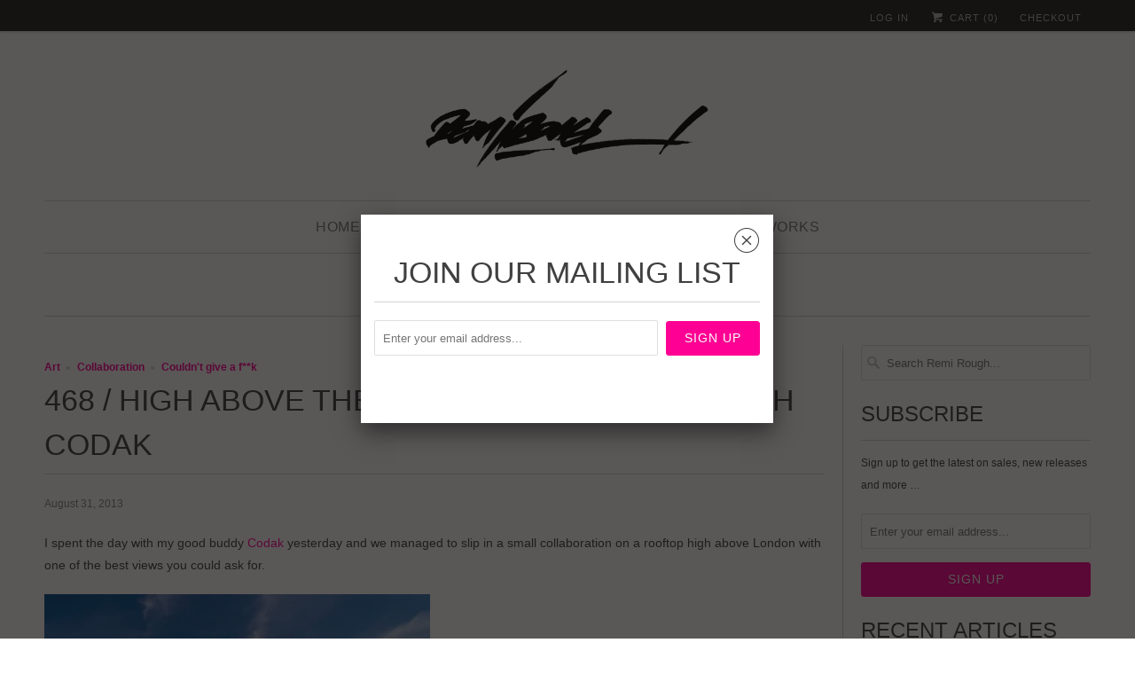

--- FILE ---
content_type: text/html; charset=utf-8
request_url: https://shop.remirough.com/blogs/remi-rough/9251345-468-high-above-the-streets-of-london-with-codak
body_size: 12665
content:
<!DOCTYPE html>
<!--[if lt IE 7 ]><html class="ie ie6" lang="en"> <![endif]-->
<!--[if IE 7 ]><html class="ie ie7" lang="en"> <![endif]-->
<!--[if IE 8 ]><html class="ie ie8" lang="en"> <![endif]-->
<!--[if IE 9 ]><html class="ie ie9" lang="en"> <![endif]-->
<!--[if (gte IE 10)|!(IE)]><!--><html lang="en"> <!--<![endif]-->
  <head>
    <meta charset="utf-8">
    <meta http-equiv="cleartype" content="on">
    <meta name="robots" content="index,follow">
      
           
    <title>468 / High above the streets of London with Codak - Remi Rough</title>
            
    
      <meta name="description" content="I spent the day with my good buddy Codak yesterday and we managed to slip in a small collaboration on a rooftop high above London with one of the best views you could ask for." />
    

    <!-- Custom Fonts -->
    
    
    

<meta name="author" content="Remi Rough">
<meta property="og:url" content="https://shop.remirough.com/blogs/remi-rough/9251345-468-high-above-the-streets-of-london-with-codak">
<meta property="og:site_name" content="Remi Rough">


  <meta property="og:type" content="article">
  <meta property="og:title" content="468 / High above the streets of London with Codak">
  
  
    
    
    
      <meta property="og:image" content="http://i629.photobucket.com/albums/uu20/RemiRough/Blog%20images/Codak_remi_exmouth_05_435_zps4906ae82.jpg">
      <meta property="og:image:secure_url" content="https://i629.photobucket.com/albums/uu20/RemiRough/Blog%20images/Codak_remi_exmouth_05_435_zps4906ae82.jpg">
    
  


  <meta property="og:description" content="I spent the day with my good buddy Codak yesterday and we managed to slip in a small collaboration on a rooftop high above London with one of the best views you could ask for.">




<meta name="twitter:card" content="summary">

  <meta name="twitter:title" content="468 / High above the streets of London with Codak">
  <meta name="twitter:description" content="I spent the day with my good buddy Codak yesterday and we managed to slip in a small collaboration on a rooftop high above London with one of the best views you could ask for.







">
  
    
    
    
      <meta property="twitter:image" content="http://i629.photobucket.com/albums/uu20/RemiRough/Blog%20images/Codak_remi_exmouth_05_435_zps4906ae82.jpg">
    
  


    
    

    <!-- Mobile Specific Metas -->
    <meta name="HandheldFriendly" content="True">
    <meta name="MobileOptimized" content="320">
    <meta name="viewport" content="width=device-width,initial-scale=1">

    <!-- Stylesheets for Responsive 5.1 -->
    <link href="//shop.remirough.com/cdn/shop/t/5/assets/styles.scss.css?v=33081092676836957431748015252" rel="stylesheet" type="text/css" media="all" />

    <!-- Icons -->
    <link rel="shortcut icon" type="image/x-icon" href="//shop.remirough.com/cdn/shop/t/5/assets/favicon.png?v=140645304906962899901458085623">
    <link rel="canonical" href="https://shop.remirough.com/blogs/remi-rough/9251345-468-high-above-the-streets-of-london-with-codak" />

    
        
    <script src="//shop.remirough.com/cdn/shop/t/5/assets/app.js?v=40930990024993290211462352865" type="text/javascript"></script>
    
    <script>window.performance && window.performance.mark && window.performance.mark('shopify.content_for_header.start');</script><meta name="facebook-domain-verification" content="wsgxqern34sbryrujgm95eiyx5bclv">
<meta id="shopify-digital-wallet" name="shopify-digital-wallet" content="/2717557/digital_wallets/dialog">
<meta name="shopify-checkout-api-token" content="c1e5a71e8adea9a98e82c37e1ffb6424">
<link rel="alternate" type="application/atom+xml" title="Feed" href="/blogs/remi-rough.atom" />
<script async="async" src="/checkouts/internal/preloads.js?locale=en-GB"></script>
<link rel="preconnect" href="https://shop.app" crossorigin="anonymous">
<script async="async" src="https://shop.app/checkouts/internal/preloads.js?locale=en-GB&shop_id=2717557" crossorigin="anonymous"></script>
<script id="apple-pay-shop-capabilities" type="application/json">{"shopId":2717557,"countryCode":"GB","currencyCode":"GBP","merchantCapabilities":["supports3DS"],"merchantId":"gid:\/\/shopify\/Shop\/2717557","merchantName":"Remi Rough","requiredBillingContactFields":["postalAddress","email"],"requiredShippingContactFields":["postalAddress","email"],"shippingType":"shipping","supportedNetworks":["visa","maestro","masterCard","amex","discover","elo"],"total":{"type":"pending","label":"Remi Rough","amount":"1.00"},"shopifyPaymentsEnabled":true,"supportsSubscriptions":true}</script>
<script id="shopify-features" type="application/json">{"accessToken":"c1e5a71e8adea9a98e82c37e1ffb6424","betas":["rich-media-storefront-analytics"],"domain":"shop.remirough.com","predictiveSearch":true,"shopId":2717557,"locale":"en"}</script>
<script>var Shopify = Shopify || {};
Shopify.shop = "remi-rough.myshopify.com";
Shopify.locale = "en";
Shopify.currency = {"active":"GBP","rate":"1.0"};
Shopify.country = "GB";
Shopify.theme = {"name":"responsive-1","id":93098180,"schema_name":null,"schema_version":null,"theme_store_id":null,"role":"main"};
Shopify.theme.handle = "null";
Shopify.theme.style = {"id":null,"handle":null};
Shopify.cdnHost = "shop.remirough.com/cdn";
Shopify.routes = Shopify.routes || {};
Shopify.routes.root = "/";</script>
<script type="module">!function(o){(o.Shopify=o.Shopify||{}).modules=!0}(window);</script>
<script>!function(o){function n(){var o=[];function n(){o.push(Array.prototype.slice.apply(arguments))}return n.q=o,n}var t=o.Shopify=o.Shopify||{};t.loadFeatures=n(),t.autoloadFeatures=n()}(window);</script>
<script>
  window.ShopifyPay = window.ShopifyPay || {};
  window.ShopifyPay.apiHost = "shop.app\/pay";
  window.ShopifyPay.redirectState = null;
</script>
<script id="shop-js-analytics" type="application/json">{"pageType":"article"}</script>
<script defer="defer" async type="module" src="//shop.remirough.com/cdn/shopifycloud/shop-js/modules/v2/client.init-shop-cart-sync_BdyHc3Nr.en.esm.js"></script>
<script defer="defer" async type="module" src="//shop.remirough.com/cdn/shopifycloud/shop-js/modules/v2/chunk.common_Daul8nwZ.esm.js"></script>
<script type="module">
  await import("//shop.remirough.com/cdn/shopifycloud/shop-js/modules/v2/client.init-shop-cart-sync_BdyHc3Nr.en.esm.js");
await import("//shop.remirough.com/cdn/shopifycloud/shop-js/modules/v2/chunk.common_Daul8nwZ.esm.js");

  window.Shopify.SignInWithShop?.initShopCartSync?.({"fedCMEnabled":true,"windoidEnabled":true});

</script>
<script>
  window.Shopify = window.Shopify || {};
  if (!window.Shopify.featureAssets) window.Shopify.featureAssets = {};
  window.Shopify.featureAssets['shop-js'] = {"shop-cart-sync":["modules/v2/client.shop-cart-sync_QYOiDySF.en.esm.js","modules/v2/chunk.common_Daul8nwZ.esm.js"],"init-fed-cm":["modules/v2/client.init-fed-cm_DchLp9rc.en.esm.js","modules/v2/chunk.common_Daul8nwZ.esm.js"],"shop-button":["modules/v2/client.shop-button_OV7bAJc5.en.esm.js","modules/v2/chunk.common_Daul8nwZ.esm.js"],"init-windoid":["modules/v2/client.init-windoid_DwxFKQ8e.en.esm.js","modules/v2/chunk.common_Daul8nwZ.esm.js"],"shop-cash-offers":["modules/v2/client.shop-cash-offers_DWtL6Bq3.en.esm.js","modules/v2/chunk.common_Daul8nwZ.esm.js","modules/v2/chunk.modal_CQq8HTM6.esm.js"],"shop-toast-manager":["modules/v2/client.shop-toast-manager_CX9r1SjA.en.esm.js","modules/v2/chunk.common_Daul8nwZ.esm.js"],"init-shop-email-lookup-coordinator":["modules/v2/client.init-shop-email-lookup-coordinator_UhKnw74l.en.esm.js","modules/v2/chunk.common_Daul8nwZ.esm.js"],"pay-button":["modules/v2/client.pay-button_DzxNnLDY.en.esm.js","modules/v2/chunk.common_Daul8nwZ.esm.js"],"avatar":["modules/v2/client.avatar_BTnouDA3.en.esm.js"],"init-shop-cart-sync":["modules/v2/client.init-shop-cart-sync_BdyHc3Nr.en.esm.js","modules/v2/chunk.common_Daul8nwZ.esm.js"],"shop-login-button":["modules/v2/client.shop-login-button_D8B466_1.en.esm.js","modules/v2/chunk.common_Daul8nwZ.esm.js","modules/v2/chunk.modal_CQq8HTM6.esm.js"],"init-customer-accounts-sign-up":["modules/v2/client.init-customer-accounts-sign-up_C8fpPm4i.en.esm.js","modules/v2/client.shop-login-button_D8B466_1.en.esm.js","modules/v2/chunk.common_Daul8nwZ.esm.js","modules/v2/chunk.modal_CQq8HTM6.esm.js"],"init-shop-for-new-customer-accounts":["modules/v2/client.init-shop-for-new-customer-accounts_CVTO0Ztu.en.esm.js","modules/v2/client.shop-login-button_D8B466_1.en.esm.js","modules/v2/chunk.common_Daul8nwZ.esm.js","modules/v2/chunk.modal_CQq8HTM6.esm.js"],"init-customer-accounts":["modules/v2/client.init-customer-accounts_dRgKMfrE.en.esm.js","modules/v2/client.shop-login-button_D8B466_1.en.esm.js","modules/v2/chunk.common_Daul8nwZ.esm.js","modules/v2/chunk.modal_CQq8HTM6.esm.js"],"shop-follow-button":["modules/v2/client.shop-follow-button_CkZpjEct.en.esm.js","modules/v2/chunk.common_Daul8nwZ.esm.js","modules/v2/chunk.modal_CQq8HTM6.esm.js"],"lead-capture":["modules/v2/client.lead-capture_BntHBhfp.en.esm.js","modules/v2/chunk.common_Daul8nwZ.esm.js","modules/v2/chunk.modal_CQq8HTM6.esm.js"],"checkout-modal":["modules/v2/client.checkout-modal_CfxcYbTm.en.esm.js","modules/v2/chunk.common_Daul8nwZ.esm.js","modules/v2/chunk.modal_CQq8HTM6.esm.js"],"shop-login":["modules/v2/client.shop-login_Da4GZ2H6.en.esm.js","modules/v2/chunk.common_Daul8nwZ.esm.js","modules/v2/chunk.modal_CQq8HTM6.esm.js"],"payment-terms":["modules/v2/client.payment-terms_MV4M3zvL.en.esm.js","modules/v2/chunk.common_Daul8nwZ.esm.js","modules/v2/chunk.modal_CQq8HTM6.esm.js"]};
</script>
<script>(function() {
  var isLoaded = false;
  function asyncLoad() {
    if (isLoaded) return;
    isLoaded = true;
    var urls = ["https:\/\/chimpstatic.com\/mcjs-connected\/js\/users\/5eb5106cb4df3fd0dcfc77aa6\/a214657e0a417ecc017c92167.js?shop=remi-rough.myshopify.com"];
    for (var i = 0; i < urls.length; i++) {
      var s = document.createElement('script');
      s.type = 'text/javascript';
      s.async = true;
      s.src = urls[i];
      var x = document.getElementsByTagName('script')[0];
      x.parentNode.insertBefore(s, x);
    }
  };
  if(window.attachEvent) {
    window.attachEvent('onload', asyncLoad);
  } else {
    window.addEventListener('load', asyncLoad, false);
  }
})();</script>
<script id="__st">var __st={"a":2717557,"offset":0,"reqid":"a2ee9f2b-4f21-44d5-9713-d4305101b535-1768964076","pageurl":"shop.remirough.com\/blogs\/remi-rough\/9251345-468-high-above-the-streets-of-london-with-codak","s":"articles-9251345","u":"9a5d34760440","p":"article","rtyp":"article","rid":9251345};</script>
<script>window.ShopifyPaypalV4VisibilityTracking = true;</script>
<script id="captcha-bootstrap">!function(){'use strict';const t='contact',e='account',n='new_comment',o=[[t,t],['blogs',n],['comments',n],[t,'customer']],c=[[e,'customer_login'],[e,'guest_login'],[e,'recover_customer_password'],[e,'create_customer']],r=t=>t.map((([t,e])=>`form[action*='/${t}']:not([data-nocaptcha='true']) input[name='form_type'][value='${e}']`)).join(','),a=t=>()=>t?[...document.querySelectorAll(t)].map((t=>t.form)):[];function s(){const t=[...o],e=r(t);return a(e)}const i='password',u='form_key',d=['recaptcha-v3-token','g-recaptcha-response','h-captcha-response',i],f=()=>{try{return window.sessionStorage}catch{return}},m='__shopify_v',_=t=>t.elements[u];function p(t,e,n=!1){try{const o=window.sessionStorage,c=JSON.parse(o.getItem(e)),{data:r}=function(t){const{data:e,action:n}=t;return t[m]||n?{data:e,action:n}:{data:t,action:n}}(c);for(const[e,n]of Object.entries(r))t.elements[e]&&(t.elements[e].value=n);n&&o.removeItem(e)}catch(o){console.error('form repopulation failed',{error:o})}}const l='form_type',E='cptcha';function T(t){t.dataset[E]=!0}const w=window,h=w.document,L='Shopify',v='ce_forms',y='captcha';let A=!1;((t,e)=>{const n=(g='f06e6c50-85a8-45c8-87d0-21a2b65856fe',I='https://cdn.shopify.com/shopifycloud/storefront-forms-hcaptcha/ce_storefront_forms_captcha_hcaptcha.v1.5.2.iife.js',D={infoText:'Protected by hCaptcha',privacyText:'Privacy',termsText:'Terms'},(t,e,n)=>{const o=w[L][v],c=o.bindForm;if(c)return c(t,g,e,D).then(n);var r;o.q.push([[t,g,e,D],n]),r=I,A||(h.body.append(Object.assign(h.createElement('script'),{id:'captcha-provider',async:!0,src:r})),A=!0)});var g,I,D;w[L]=w[L]||{},w[L][v]=w[L][v]||{},w[L][v].q=[],w[L][y]=w[L][y]||{},w[L][y].protect=function(t,e){n(t,void 0,e),T(t)},Object.freeze(w[L][y]),function(t,e,n,w,h,L){const[v,y,A,g]=function(t,e,n){const i=e?o:[],u=t?c:[],d=[...i,...u],f=r(d),m=r(i),_=r(d.filter((([t,e])=>n.includes(e))));return[a(f),a(m),a(_),s()]}(w,h,L),I=t=>{const e=t.target;return e instanceof HTMLFormElement?e:e&&e.form},D=t=>v().includes(t);t.addEventListener('submit',(t=>{const e=I(t);if(!e)return;const n=D(e)&&!e.dataset.hcaptchaBound&&!e.dataset.recaptchaBound,o=_(e),c=g().includes(e)&&(!o||!o.value);(n||c)&&t.preventDefault(),c&&!n&&(function(t){try{if(!f())return;!function(t){const e=f();if(!e)return;const n=_(t);if(!n)return;const o=n.value;o&&e.removeItem(o)}(t);const e=Array.from(Array(32),(()=>Math.random().toString(36)[2])).join('');!function(t,e){_(t)||t.append(Object.assign(document.createElement('input'),{type:'hidden',name:u})),t.elements[u].value=e}(t,e),function(t,e){const n=f();if(!n)return;const o=[...t.querySelectorAll(`input[type='${i}']`)].map((({name:t})=>t)),c=[...d,...o],r={};for(const[a,s]of new FormData(t).entries())c.includes(a)||(r[a]=s);n.setItem(e,JSON.stringify({[m]:1,action:t.action,data:r}))}(t,e)}catch(e){console.error('failed to persist form',e)}}(e),e.submit())}));const S=(t,e)=>{t&&!t.dataset[E]&&(n(t,e.some((e=>e===t))),T(t))};for(const o of['focusin','change'])t.addEventListener(o,(t=>{const e=I(t);D(e)&&S(e,y())}));const B=e.get('form_key'),M=e.get(l),P=B&&M;t.addEventListener('DOMContentLoaded',(()=>{const t=y();if(P)for(const e of t)e.elements[l].value===M&&p(e,B);[...new Set([...A(),...v().filter((t=>'true'===t.dataset.shopifyCaptcha))])].forEach((e=>S(e,t)))}))}(h,new URLSearchParams(w.location.search),n,t,e,['guest_login'])})(!0,!0)}();</script>
<script integrity="sha256-4kQ18oKyAcykRKYeNunJcIwy7WH5gtpwJnB7kiuLZ1E=" data-source-attribution="shopify.loadfeatures" defer="defer" src="//shop.remirough.com/cdn/shopifycloud/storefront/assets/storefront/load_feature-a0a9edcb.js" crossorigin="anonymous"></script>
<script crossorigin="anonymous" defer="defer" src="//shop.remirough.com/cdn/shopifycloud/storefront/assets/shopify_pay/storefront-65b4c6d7.js?v=20250812"></script>
<script data-source-attribution="shopify.dynamic_checkout.dynamic.init">var Shopify=Shopify||{};Shopify.PaymentButton=Shopify.PaymentButton||{isStorefrontPortableWallets:!0,init:function(){window.Shopify.PaymentButton.init=function(){};var t=document.createElement("script");t.src="https://shop.remirough.com/cdn/shopifycloud/portable-wallets/latest/portable-wallets.en.js",t.type="module",document.head.appendChild(t)}};
</script>
<script data-source-attribution="shopify.dynamic_checkout.buyer_consent">
  function portableWalletsHideBuyerConsent(e){var t=document.getElementById("shopify-buyer-consent"),n=document.getElementById("shopify-subscription-policy-button");t&&n&&(t.classList.add("hidden"),t.setAttribute("aria-hidden","true"),n.removeEventListener("click",e))}function portableWalletsShowBuyerConsent(e){var t=document.getElementById("shopify-buyer-consent"),n=document.getElementById("shopify-subscription-policy-button");t&&n&&(t.classList.remove("hidden"),t.removeAttribute("aria-hidden"),n.addEventListener("click",e))}window.Shopify?.PaymentButton&&(window.Shopify.PaymentButton.hideBuyerConsent=portableWalletsHideBuyerConsent,window.Shopify.PaymentButton.showBuyerConsent=portableWalletsShowBuyerConsent);
</script>
<script data-source-attribution="shopify.dynamic_checkout.cart.bootstrap">document.addEventListener("DOMContentLoaded",(function(){function t(){return document.querySelector("shopify-accelerated-checkout-cart, shopify-accelerated-checkout")}if(t())Shopify.PaymentButton.init();else{new MutationObserver((function(e,n){t()&&(Shopify.PaymentButton.init(),n.disconnect())})).observe(document.body,{childList:!0,subtree:!0})}}));
</script>
<script id='scb4127' type='text/javascript' async='' src='https://shop.remirough.com/cdn/shopifycloud/privacy-banner/storefront-banner.js'></script><link id="shopify-accelerated-checkout-styles" rel="stylesheet" media="screen" href="https://shop.remirough.com/cdn/shopifycloud/portable-wallets/latest/accelerated-checkout-backwards-compat.css" crossorigin="anonymous">
<style id="shopify-accelerated-checkout-cart">
        #shopify-buyer-consent {
  margin-top: 1em;
  display: inline-block;
  width: 100%;
}

#shopify-buyer-consent.hidden {
  display: none;
}

#shopify-subscription-policy-button {
  background: none;
  border: none;
  padding: 0;
  text-decoration: underline;
  font-size: inherit;
  cursor: pointer;
}

#shopify-subscription-policy-button::before {
  box-shadow: none;
}

      </style>

<script>window.performance && window.performance.mark && window.performance.mark('shopify.content_for_header.end');</script>
  <link href="https://monorail-edge.shopifysvc.com" rel="dns-prefetch">
<script>(function(){if ("sendBeacon" in navigator && "performance" in window) {try {var session_token_from_headers = performance.getEntriesByType('navigation')[0].serverTiming.find(x => x.name == '_s').description;} catch {var session_token_from_headers = undefined;}var session_cookie_matches = document.cookie.match(/_shopify_s=([^;]*)/);var session_token_from_cookie = session_cookie_matches && session_cookie_matches.length === 2 ? session_cookie_matches[1] : "";var session_token = session_token_from_headers || session_token_from_cookie || "";function handle_abandonment_event(e) {var entries = performance.getEntries().filter(function(entry) {return /monorail-edge.shopifysvc.com/.test(entry.name);});if (!window.abandonment_tracked && entries.length === 0) {window.abandonment_tracked = true;var currentMs = Date.now();var navigation_start = performance.timing.navigationStart;var payload = {shop_id: 2717557,url: window.location.href,navigation_start,duration: currentMs - navigation_start,session_token,page_type: "article"};window.navigator.sendBeacon("https://monorail-edge.shopifysvc.com/v1/produce", JSON.stringify({schema_id: "online_store_buyer_site_abandonment/1.1",payload: payload,metadata: {event_created_at_ms: currentMs,event_sent_at_ms: currentMs}}));}}window.addEventListener('pagehide', handle_abandonment_event);}}());</script>
<script id="web-pixels-manager-setup">(function e(e,d,r,n,o){if(void 0===o&&(o={}),!Boolean(null===(a=null===(i=window.Shopify)||void 0===i?void 0:i.analytics)||void 0===a?void 0:a.replayQueue)){var i,a;window.Shopify=window.Shopify||{};var t=window.Shopify;t.analytics=t.analytics||{};var s=t.analytics;s.replayQueue=[],s.publish=function(e,d,r){return s.replayQueue.push([e,d,r]),!0};try{self.performance.mark("wpm:start")}catch(e){}var l=function(){var e={modern:/Edge?\/(1{2}[4-9]|1[2-9]\d|[2-9]\d{2}|\d{4,})\.\d+(\.\d+|)|Firefox\/(1{2}[4-9]|1[2-9]\d|[2-9]\d{2}|\d{4,})\.\d+(\.\d+|)|Chrom(ium|e)\/(9{2}|\d{3,})\.\d+(\.\d+|)|(Maci|X1{2}).+ Version\/(15\.\d+|(1[6-9]|[2-9]\d|\d{3,})\.\d+)([,.]\d+|)( \(\w+\)|)( Mobile\/\w+|) Safari\/|Chrome.+OPR\/(9{2}|\d{3,})\.\d+\.\d+|(CPU[ +]OS|iPhone[ +]OS|CPU[ +]iPhone|CPU IPhone OS|CPU iPad OS)[ +]+(15[._]\d+|(1[6-9]|[2-9]\d|\d{3,})[._]\d+)([._]\d+|)|Android:?[ /-](13[3-9]|1[4-9]\d|[2-9]\d{2}|\d{4,})(\.\d+|)(\.\d+|)|Android.+Firefox\/(13[5-9]|1[4-9]\d|[2-9]\d{2}|\d{4,})\.\d+(\.\d+|)|Android.+Chrom(ium|e)\/(13[3-9]|1[4-9]\d|[2-9]\d{2}|\d{4,})\.\d+(\.\d+|)|SamsungBrowser\/([2-9]\d|\d{3,})\.\d+/,legacy:/Edge?\/(1[6-9]|[2-9]\d|\d{3,})\.\d+(\.\d+|)|Firefox\/(5[4-9]|[6-9]\d|\d{3,})\.\d+(\.\d+|)|Chrom(ium|e)\/(5[1-9]|[6-9]\d|\d{3,})\.\d+(\.\d+|)([\d.]+$|.*Safari\/(?![\d.]+ Edge\/[\d.]+$))|(Maci|X1{2}).+ Version\/(10\.\d+|(1[1-9]|[2-9]\d|\d{3,})\.\d+)([,.]\d+|)( \(\w+\)|)( Mobile\/\w+|) Safari\/|Chrome.+OPR\/(3[89]|[4-9]\d|\d{3,})\.\d+\.\d+|(CPU[ +]OS|iPhone[ +]OS|CPU[ +]iPhone|CPU IPhone OS|CPU iPad OS)[ +]+(10[._]\d+|(1[1-9]|[2-9]\d|\d{3,})[._]\d+)([._]\d+|)|Android:?[ /-](13[3-9]|1[4-9]\d|[2-9]\d{2}|\d{4,})(\.\d+|)(\.\d+|)|Mobile Safari.+OPR\/([89]\d|\d{3,})\.\d+\.\d+|Android.+Firefox\/(13[5-9]|1[4-9]\d|[2-9]\d{2}|\d{4,})\.\d+(\.\d+|)|Android.+Chrom(ium|e)\/(13[3-9]|1[4-9]\d|[2-9]\d{2}|\d{4,})\.\d+(\.\d+|)|Android.+(UC? ?Browser|UCWEB|U3)[ /]?(15\.([5-9]|\d{2,})|(1[6-9]|[2-9]\d|\d{3,})\.\d+)\.\d+|SamsungBrowser\/(5\.\d+|([6-9]|\d{2,})\.\d+)|Android.+MQ{2}Browser\/(14(\.(9|\d{2,})|)|(1[5-9]|[2-9]\d|\d{3,})(\.\d+|))(\.\d+|)|K[Aa][Ii]OS\/(3\.\d+|([4-9]|\d{2,})\.\d+)(\.\d+|)/},d=e.modern,r=e.legacy,n=navigator.userAgent;return n.match(d)?"modern":n.match(r)?"legacy":"unknown"}(),u="modern"===l?"modern":"legacy",c=(null!=n?n:{modern:"",legacy:""})[u],f=function(e){return[e.baseUrl,"/wpm","/b",e.hashVersion,"modern"===e.buildTarget?"m":"l",".js"].join("")}({baseUrl:d,hashVersion:r,buildTarget:u}),m=function(e){var d=e.version,r=e.bundleTarget,n=e.surface,o=e.pageUrl,i=e.monorailEndpoint;return{emit:function(e){var a=e.status,t=e.errorMsg,s=(new Date).getTime(),l=JSON.stringify({metadata:{event_sent_at_ms:s},events:[{schema_id:"web_pixels_manager_load/3.1",payload:{version:d,bundle_target:r,page_url:o,status:a,surface:n,error_msg:t},metadata:{event_created_at_ms:s}}]});if(!i)return console&&console.warn&&console.warn("[Web Pixels Manager] No Monorail endpoint provided, skipping logging."),!1;try{return self.navigator.sendBeacon.bind(self.navigator)(i,l)}catch(e){}var u=new XMLHttpRequest;try{return u.open("POST",i,!0),u.setRequestHeader("Content-Type","text/plain"),u.send(l),!0}catch(e){return console&&console.warn&&console.warn("[Web Pixels Manager] Got an unhandled error while logging to Monorail."),!1}}}}({version:r,bundleTarget:l,surface:e.surface,pageUrl:self.location.href,monorailEndpoint:e.monorailEndpoint});try{o.browserTarget=l,function(e){var d=e.src,r=e.async,n=void 0===r||r,o=e.onload,i=e.onerror,a=e.sri,t=e.scriptDataAttributes,s=void 0===t?{}:t,l=document.createElement("script"),u=document.querySelector("head"),c=document.querySelector("body");if(l.async=n,l.src=d,a&&(l.integrity=a,l.crossOrigin="anonymous"),s)for(var f in s)if(Object.prototype.hasOwnProperty.call(s,f))try{l.dataset[f]=s[f]}catch(e){}if(o&&l.addEventListener("load",o),i&&l.addEventListener("error",i),u)u.appendChild(l);else{if(!c)throw new Error("Did not find a head or body element to append the script");c.appendChild(l)}}({src:f,async:!0,onload:function(){if(!function(){var e,d;return Boolean(null===(d=null===(e=window.Shopify)||void 0===e?void 0:e.analytics)||void 0===d?void 0:d.initialized)}()){var d=window.webPixelsManager.init(e)||void 0;if(d){var r=window.Shopify.analytics;r.replayQueue.forEach((function(e){var r=e[0],n=e[1],o=e[2];d.publishCustomEvent(r,n,o)})),r.replayQueue=[],r.publish=d.publishCustomEvent,r.visitor=d.visitor,r.initialized=!0}}},onerror:function(){return m.emit({status:"failed",errorMsg:"".concat(f," has failed to load")})},sri:function(e){var d=/^sha384-[A-Za-z0-9+/=]+$/;return"string"==typeof e&&d.test(e)}(c)?c:"",scriptDataAttributes:o}),m.emit({status:"loading"})}catch(e){m.emit({status:"failed",errorMsg:(null==e?void 0:e.message)||"Unknown error"})}}})({shopId: 2717557,storefrontBaseUrl: "https://shop.remirough.com",extensionsBaseUrl: "https://extensions.shopifycdn.com/cdn/shopifycloud/web-pixels-manager",monorailEndpoint: "https://monorail-edge.shopifysvc.com/unstable/produce_batch",surface: "storefront-renderer",enabledBetaFlags: ["2dca8a86"],webPixelsConfigList: [{"id":"shopify-app-pixel","configuration":"{}","eventPayloadVersion":"v1","runtimeContext":"STRICT","scriptVersion":"0450","apiClientId":"shopify-pixel","type":"APP","privacyPurposes":["ANALYTICS","MARKETING"]},{"id":"shopify-custom-pixel","eventPayloadVersion":"v1","runtimeContext":"LAX","scriptVersion":"0450","apiClientId":"shopify-pixel","type":"CUSTOM","privacyPurposes":["ANALYTICS","MARKETING"]}],isMerchantRequest: false,initData: {"shop":{"name":"Remi Rough","paymentSettings":{"currencyCode":"GBP"},"myshopifyDomain":"remi-rough.myshopify.com","countryCode":"GB","storefrontUrl":"https:\/\/shop.remirough.com"},"customer":null,"cart":null,"checkout":null,"productVariants":[],"purchasingCompany":null},},"https://shop.remirough.com/cdn","fcfee988w5aeb613cpc8e4bc33m6693e112",{"modern":"","legacy":""},{"shopId":"2717557","storefrontBaseUrl":"https:\/\/shop.remirough.com","extensionBaseUrl":"https:\/\/extensions.shopifycdn.com\/cdn\/shopifycloud\/web-pixels-manager","surface":"storefront-renderer","enabledBetaFlags":"[\"2dca8a86\"]","isMerchantRequest":"false","hashVersion":"fcfee988w5aeb613cpc8e4bc33m6693e112","publish":"custom","events":"[[\"page_viewed\",{}]]"});</script><script>
  window.ShopifyAnalytics = window.ShopifyAnalytics || {};
  window.ShopifyAnalytics.meta = window.ShopifyAnalytics.meta || {};
  window.ShopifyAnalytics.meta.currency = 'GBP';
  var meta = {"page":{"pageType":"article","resourceType":"article","resourceId":9251345,"requestId":"a2ee9f2b-4f21-44d5-9713-d4305101b535-1768964076"}};
  for (var attr in meta) {
    window.ShopifyAnalytics.meta[attr] = meta[attr];
  }
</script>
<script class="analytics">
  (function () {
    var customDocumentWrite = function(content) {
      var jquery = null;

      if (window.jQuery) {
        jquery = window.jQuery;
      } else if (window.Checkout && window.Checkout.$) {
        jquery = window.Checkout.$;
      }

      if (jquery) {
        jquery('body').append(content);
      }
    };

    var hasLoggedConversion = function(token) {
      if (token) {
        return document.cookie.indexOf('loggedConversion=' + token) !== -1;
      }
      return false;
    }

    var setCookieIfConversion = function(token) {
      if (token) {
        var twoMonthsFromNow = new Date(Date.now());
        twoMonthsFromNow.setMonth(twoMonthsFromNow.getMonth() + 2);

        document.cookie = 'loggedConversion=' + token + '; expires=' + twoMonthsFromNow;
      }
    }

    var trekkie = window.ShopifyAnalytics.lib = window.trekkie = window.trekkie || [];
    if (trekkie.integrations) {
      return;
    }
    trekkie.methods = [
      'identify',
      'page',
      'ready',
      'track',
      'trackForm',
      'trackLink'
    ];
    trekkie.factory = function(method) {
      return function() {
        var args = Array.prototype.slice.call(arguments);
        args.unshift(method);
        trekkie.push(args);
        return trekkie;
      };
    };
    for (var i = 0; i < trekkie.methods.length; i++) {
      var key = trekkie.methods[i];
      trekkie[key] = trekkie.factory(key);
    }
    trekkie.load = function(config) {
      trekkie.config = config || {};
      trekkie.config.initialDocumentCookie = document.cookie;
      var first = document.getElementsByTagName('script')[0];
      var script = document.createElement('script');
      script.type = 'text/javascript';
      script.onerror = function(e) {
        var scriptFallback = document.createElement('script');
        scriptFallback.type = 'text/javascript';
        scriptFallback.onerror = function(error) {
                var Monorail = {
      produce: function produce(monorailDomain, schemaId, payload) {
        var currentMs = new Date().getTime();
        var event = {
          schema_id: schemaId,
          payload: payload,
          metadata: {
            event_created_at_ms: currentMs,
            event_sent_at_ms: currentMs
          }
        };
        return Monorail.sendRequest("https://" + monorailDomain + "/v1/produce", JSON.stringify(event));
      },
      sendRequest: function sendRequest(endpointUrl, payload) {
        // Try the sendBeacon API
        if (window && window.navigator && typeof window.navigator.sendBeacon === 'function' && typeof window.Blob === 'function' && !Monorail.isIos12()) {
          var blobData = new window.Blob([payload], {
            type: 'text/plain'
          });

          if (window.navigator.sendBeacon(endpointUrl, blobData)) {
            return true;
          } // sendBeacon was not successful

        } // XHR beacon

        var xhr = new XMLHttpRequest();

        try {
          xhr.open('POST', endpointUrl);
          xhr.setRequestHeader('Content-Type', 'text/plain');
          xhr.send(payload);
        } catch (e) {
          console.log(e);
        }

        return false;
      },
      isIos12: function isIos12() {
        return window.navigator.userAgent.lastIndexOf('iPhone; CPU iPhone OS 12_') !== -1 || window.navigator.userAgent.lastIndexOf('iPad; CPU OS 12_') !== -1;
      }
    };
    Monorail.produce('monorail-edge.shopifysvc.com',
      'trekkie_storefront_load_errors/1.1',
      {shop_id: 2717557,
      theme_id: 93098180,
      app_name: "storefront",
      context_url: window.location.href,
      source_url: "//shop.remirough.com/cdn/s/trekkie.storefront.cd680fe47e6c39ca5d5df5f0a32d569bc48c0f27.min.js"});

        };
        scriptFallback.async = true;
        scriptFallback.src = '//shop.remirough.com/cdn/s/trekkie.storefront.cd680fe47e6c39ca5d5df5f0a32d569bc48c0f27.min.js';
        first.parentNode.insertBefore(scriptFallback, first);
      };
      script.async = true;
      script.src = '//shop.remirough.com/cdn/s/trekkie.storefront.cd680fe47e6c39ca5d5df5f0a32d569bc48c0f27.min.js';
      first.parentNode.insertBefore(script, first);
    };
    trekkie.load(
      {"Trekkie":{"appName":"storefront","development":false,"defaultAttributes":{"shopId":2717557,"isMerchantRequest":null,"themeId":93098180,"themeCityHash":"3841595942738330427","contentLanguage":"en","currency":"GBP","eventMetadataId":"691f7389-52d6-463b-9e47-63fe8049bd76"},"isServerSideCookieWritingEnabled":true,"monorailRegion":"shop_domain","enabledBetaFlags":["65f19447"]},"Session Attribution":{},"S2S":{"facebookCapiEnabled":false,"source":"trekkie-storefront-renderer","apiClientId":580111}}
    );

    var loaded = false;
    trekkie.ready(function() {
      if (loaded) return;
      loaded = true;

      window.ShopifyAnalytics.lib = window.trekkie;

      var originalDocumentWrite = document.write;
      document.write = customDocumentWrite;
      try { window.ShopifyAnalytics.merchantGoogleAnalytics.call(this); } catch(error) {};
      document.write = originalDocumentWrite;

      window.ShopifyAnalytics.lib.page(null,{"pageType":"article","resourceType":"article","resourceId":9251345,"requestId":"a2ee9f2b-4f21-44d5-9713-d4305101b535-1768964076","shopifyEmitted":true});

      var match = window.location.pathname.match(/checkouts\/(.+)\/(thank_you|post_purchase)/)
      var token = match? match[1]: undefined;
      if (!hasLoggedConversion(token)) {
        setCookieIfConversion(token);
        
      }
    });


        var eventsListenerScript = document.createElement('script');
        eventsListenerScript.async = true;
        eventsListenerScript.src = "//shop.remirough.com/cdn/shopifycloud/storefront/assets/shop_events_listener-3da45d37.js";
        document.getElementsByTagName('head')[0].appendChild(eventsListenerScript);

})();</script>
<script
  defer
  src="https://shop.remirough.com/cdn/shopifycloud/perf-kit/shopify-perf-kit-3.0.4.min.js"
  data-application="storefront-renderer"
  data-shop-id="2717557"
  data-render-region="gcp-us-central1"
  data-page-type="article"
  data-theme-instance-id="93098180"
  data-theme-name=""
  data-theme-version=""
  data-monorail-region="shop_domain"
  data-resource-timing-sampling-rate="10"
  data-shs="true"
  data-shs-beacon="true"
  data-shs-export-with-fetch="true"
  data-shs-logs-sample-rate="1"
  data-shs-beacon-endpoint="https://shop.remirough.com/api/collect"
></script>
</head>
  <body class="article">
    <div class="top_bar">
      <div class="container">
                
        
        

        <div class="columns sixteen">
          <ul>
            

            
              
                <li>
                  <a href="https://shop.remirough.com/customer_authentication/redirect?locale=en&amp;region_country=GB" id="customer_login_link">Log in</a>
                </li>
              
            
            
            <li>
              <a href="/cart" class="cart_button"><span class="icon-cart"></span> Cart (<span class="cart_count">0</span>)</a>
            </li>
            <li>
              
                <a href="/cart" class="checkout">Checkout</a>
              
            </li>
          </ul>
        </div>
      </div>  
    </div>
  
    <div class="container content"> 
      <div class="sixteen columns logo">
        

        <a href="https://shop.remirough.com" title="Remi Rough">
          
            <img src="//shop.remirough.com/cdn/shop/t/5/assets/logo.png?v=125117899875735089081684831024" alt="Remi Rough" />
          
        </a>
      </div>
      
      <div class="sixteen columns clearfix">
        <div id="mobile_nav"></div>
        <div id="nav">
          <ul id="menu">
            
              
                <li><a href="/" >HOME</a></li>
              
            
              
                <li><a href="/collections/books" >BOOKS & OTHER</a></li>
              
            
              
                <li><a href="/collections/screenprints" >PRINTS</a></li>
              
            
              
                <li><a href="/collections/original-artworks" >ORIGINAL ARTWORKS</a></li>
              
            
          </ul>
        </div>
      </div>
      
      

      
        
  

  <div class="sixteen columns">
    <div class="section clearfix">
      <div class="title"><a href="/blogs/remi-rough" title="Remi Rough">Remi Rough</a></div>
    </div>
  </div>


  <div class="twelve columns ">
    <div class="clearfix section">
      
    
      
        <div class="blog_meta tags ">
          
            <span><a href="https://shop.remirough.com/blogs/remi-rough/tagged/art" title="Remi Rough tagged Art">Art</a></span> 
          
            <span><a href="https://shop.remirough.com/blogs/remi-rough/tagged/collaboration" title="Remi Rough tagged Collaboration">Collaboration</a></span> 
          
            <span><a href="https://shop.remirough.com/blogs/remi-rough/tagged/couldnt-give-a-f-k" title="Remi Rough tagged Couldn&#39;t give a f**k">Couldn't give a f**k</a></span> 
          
        </div>
      

        
          <h1 class="article_name">468 / High above the streets of London with Codak</h1>
        

        <p class="blog_meta">
          

          
            <span>August 31, 2013</span>
          
          
          
            
          
        </p>

        

        <p>I spent the day with my good buddy <a href="http://codak38exp.nubook.com">Codak</a> yesterday and we managed to slip in a small collaboration on a rooftop high above London with one of the best views you could ask for.</p>
<p><img src="http://i629.photobucket.com/albums/uu20/RemiRough/Blog%20images/Codak_remi_exmouth_05_435_zps4906ae82.jpg" width="435" height="290" class="alignnone" /></p>
<p><img src="http://i629.photobucket.com/albums/uu20/RemiRough/Blog%20images/Codak_remi_exmouth_06_435_zps4472c96e.jpg" width="435" height="290" class="alignnone" /></p>
<p><img src="http://i629.photobucket.com/albums/uu20/RemiRough/Blog%20images/Codak_remi_exmouth_04_435_zpse7cb88d3.jpg" width="435" height="290" class="alignnone" /></p>
<p><img src="http://i629.photobucket.com/albums/uu20/RemiRough/Blog%20images/Codak_remi_exmouth_03_435_zps9896eaa0.jpg" width="435" height="651" class="alignnone" /></p>
<p><img src="http://i629.photobucket.com/albums/uu20/RemiRough/Blog%20images/Codak_remi_exmouth_02_435_zps104542f9.jpg" width="435" height="290" class="alignnone" /></p>
<p><img src="http://i629.photobucket.com/albums/uu20/RemiRough/Blog%20images/Codak_remi_exmouth_01_435_zpsfece0221.jpg" width="435" height="290" class="alignnone" /></p>
<p><img src="http://i629.photobucket.com/albums/uu20/RemiRough/Blog%20images/Codak_remi_exmouth_07_435_zps5037d471.jpg" width="435" height="290" class="alignnone" /></p>


        <span class="clear"></span>
      
        
            




  <div class="share_article">
    
<div class="social_buttons">
  

  

  <a target="_blank" class="icon-twitter-share" title="Share this on Twitter" href="https://twitter.com/intent/tweet?text=468 / High above the street...&url=https://shop.remirough.com/blogs/remi-rough/9251345-468-high-above-the-streets-of-london-with-codak&via=Remi Rough">Tweet</a>

  <a target="_blank" class="icon-facebook-share" title="Share this on Facebook" href="https://www.facebook.com/sharer/sharer.php?u=https://shop.remirough.com/blogs/remi-rough/9251345-468-high-above-the-streets-of-london-with-codak">Share</a>

  
    <a target="_blank" data-pin-do="skipLink" class="icon-pinterest-share" title="Share this on Pinterest" href="http://pinterest.com/pin/create/button/?url=https://shop.remirough.com/blogs/remi-rough/9251345-468-high-above-the-streets-of-london-with-codak&description=I spent the day with my good buddy Codak yesterday and we managed to slip in a small collaboration on a rooftop high above London with one of the best views you could ask for.







&media=http://cdnhttp://i629.photobucket.com/albums/uu20/RemiRough/Blog%20images/Codak_remi_exmouth_05_435_zps4906ae82.jpg">Pin It</a>
  

  <a target="_blank" class="icon-gplus-share" title="Share this on Google+" href="https://plus.google.com/share?url=https://shop.remirough.com/blogs/remi-rough/9251345-468-high-above-the-streets-of-london-with-codak">Add</a>

  <a href="mailto:?subject=Thought you might like 468 / High above the streets of London with Codak&amp;body=Hey, I was browsing Remi Rough and found 468 / High above the streets of London with Codak. I wanted to share it with you.%0D%0A%0D%0Ahttps://shop.remirough.com/blogs/remi-rough/9251345-468-high-above-the-streets-of-london-with-codak" target="_blank" class="icon-mail" title="Email this to a friend">Email</a>
</div>


  </div>


        
        <br class="clear" />

        

        <div class="clear" id="comments"></div>
        <br class="clear" />

        
    </div>

    
      <div class="section clearfix">
        <hr />
        <h3>Also in Remi Rough</h3>

        
        
          
          
          
          
            <div class="four columns alpha article">
              

              
                <div class="blog_meta tags">
                  
                    <span><a href="https://shop.remirough.com/blogs/remi-rough/tagged/abstract" title="Remi Rough tagged Abstract">Abstract</a></span> 
                  
                    <span><a href="https://shop.remirough.com/blogs/remi-rough/tagged/art" title="Remi Rough tagged Art">Art</a></span> 
                  
                    <span><a href="https://shop.remirough.com/blogs/remi-rough/tagged/exhibition" title="Remi Rough tagged Exhibition">Exhibition</a></span> 
                  
                    <span><a href="https://shop.remirough.com/blogs/remi-rough/tagged/painting" title="Remi Rough tagged painting">painting</a></span> 
                  
                </div>
              

              <h5 class="sub_title">
                <a href="/blogs/remi-rough/9251367-479-coded-language-paintings-from-2008" title="479 / Coded Language paintings from 2008">479 / Coded Language paintings from 2008</a>
              </h5>
              <p class="blog_meta">
                

                
                  <span>September 21, 2013</span>
                
                
                
              </p>

                 
              
                <p>
                  <a href="/blogs/remi-rough/9251367-479-coded-language-paintings-from-2008" title="479 / Coded Language paintings from 2008">Continue Reading <span class="icon-right-arrow"></span></a>
                </p>
                         
            </div>
          
        
          
          
          
          
            <div class="four columns   article">
              

              
                <div class="blog_meta tags">
                  
                    <span><a href="https://shop.remirough.com/blogs/remi-rough/tagged/art" title="Remi Rough tagged Art">Art</a></span> 
                  
                    <span><a href="https://shop.remirough.com/blogs/remi-rough/tagged/couldnt-give-a-f-k" title="Remi Rough tagged Couldn&#39;t give a f**k">Couldn't give a f**k</a></span> 
                  
                    <span><a href="https://shop.remirough.com/blogs/remi-rough/tagged/mural" title="Remi Rough tagged Mural">Mural</a></span> 
                  
                    <span><a href="https://shop.remirough.com/blogs/remi-rough/tagged/painting" title="Remi Rough tagged painting">painting</a></span> 
                  
                </div>
              

              <h5 class="sub_title">
                <a href="/blogs/remi-rough/9251365-478-the-end" title="478 / The end...">478 / The end...</a>
              </h5>
              <p class="blog_meta">
                

                
                  <span>September 17, 2013</span>
                
                
                
              </p>

                 
              
                <p>
                  <a href="/blogs/remi-rough/9251365-478-the-end" title="478 / The end...">Continue Reading <span class="icon-right-arrow"></span></a>
                </p>
                         
            </div>
          
        
          
          
          
          
            <div class="four columns omega article">
              

              
                <div class="blog_meta tags">
                  
                    <span><a href="https://shop.remirough.com/blogs/remi-rough/tagged/art" title="Remi Rough tagged Art">Art</a></span> 
                  
                    <span><a href="https://shop.remirough.com/blogs/remi-rough/tagged/couldnt-give-a-f-k" title="Remi Rough tagged Couldn&#39;t give a f**k">Couldn't give a f**k</a></span> 
                  
                    <span><a href="https://shop.remirough.com/blogs/remi-rough/tagged/exhibition" title="Remi Rough tagged Exhibition">Exhibition</a></span> 
                  
                </div>
              

              <h5 class="sub_title">
                <a href="/blogs/remi-rough/9251363-477-marlow-art-guitars" title="477 / Marlow Art Guitars">477 / Marlow Art Guitars</a>
              </h5>
              <p class="blog_meta">
                

                
                  <span>September 17, 2013</span>
                
                
                
              </p>

                 
              
                <p>
                  <a href="/blogs/remi-rough/9251363-477-marlow-art-guitars" title="477 / Marlow Art Guitars">Continue Reading <span class="icon-right-arrow"></span></a>
                </p>
                         
            </div>
          
        
          
          
          
          
        
      </div>
        
  </div>

  
  <div class="sidebar four columns">
    <div class="sidebar_content">
      
        <form class="blog_search" action="/search">
          <input type="hidden" name="type" value="article" />
          <input type="text" name="q" class="search_box" placeholder="Search Remi Rough..." autocapitalize="off" autocomplete="off" autocorrect="off" value="" />
        </form>
      

      
        <h4>Subscribe</h4>
        <p>Sign up to get the latest on sales, new releases and more …</p>
        <div class="newsletter ">
  <p class="message"></p>
      
    <form method="post" action="/contact#contact_form" id="contact_form" accept-charset="UTF-8" class="contact-form"><input type="hidden" name="form_type" value="customer" /><input type="hidden" name="utf8" value="✓" />
       

       
         <input type="hidden" name="contact[tags]" value="prospect,newsletter"/>
         <input type="hidden" name="contact[first_name]" value="Newsletter" />
         <input type="hidden" name="contact[last_name]" value="Subscriber" />
       
       <input type="email" class="contact_email" name="contact[email]" required pattern="[^@]+@[^@]+\.[a-zA-Z]{2,6}" placeholder="Enter your email address..." />
       <input type='submit' class="action_button sign_up" value="Sign Up" />
     </form>
  
</div>
      

      
        <h4>Recent Articles</h4>      
        <ul class="blog_list recent_articles">
          
            <li>
              <a href="/blogs/remi-rough/9251367-479-coded-language-paintings-from-2008" title="479 / Coded Language paintings from 2008">479 / Coded Language paintings from 2008</a>
              
                <div class="meta">
                  <span class="label">September 21, 2013</span>
                </div>
              
            </li>
          
            <li>
              <a href="/blogs/remi-rough/9251365-478-the-end" title="478 / The end...">478 / The end...</a>
              
                <div class="meta">
                  <span class="label">September 17, 2013</span>
                </div>
              
            </li>
          
            <li>
              <a href="/blogs/remi-rough/9251363-477-marlow-art-guitars" title="477 / Marlow Art Guitars">477 / Marlow Art Guitars</a>
              
                <div class="meta">
                  <span class="label">September 17, 2013</span>
                </div>
              
            </li>
          
            <li>
              <a href="/blogs/remi-rough/9251361-476-from-lines-into-abstraction-opening" title="476 / From Lines into abstraction - Opening">476 / From Lines into abstraction - Opening</a>
              
                <div class="meta">
                  <span class="label">September 14, 2013</span>
                </div>
              
            </li>
          
            <li>
              <a href="/blogs/remi-rough/9251359-475-scream-editions-at-the-affordable-art-fair" title="475 / Scream Editions at The Affordable Art Fair">475 / Scream Editions at The Affordable Art Fair</a>
              
                <div class="meta">
                  <span class="label">September 14, 2013</span>
                </div>
              
            </li>
          
            <li>
              <a href="/blogs/remi-rough/9251357-474-roughsketches-special-edition-only-at-moniker-art-fair" title="474 / #roughsketches special edition only at Moniker Art Fair">474 / #roughsketches special edition only at Moniker Art Fair</a>
              
                <div class="meta">
                  <span class="label">September 12, 2013</span>
                </div>
              
            </li>
          
            <li>
              <a href="/blogs/remi-rough/9251355-473-throwbackthursday-lisbon-1994" title="473 / #throwbackthursday Lisbon 1994">473 / #throwbackthursday Lisbon 1994</a>
              
                <div class="meta">
                  <span class="label">September 12, 2013</span>
                </div>
              
            </li>
          
            <li>
              <a href="/blogs/remi-rough/9251353-472-moniker-art-fair-2013-scream-editions" title="472 / Moniker Art Fair 2013 &amp; Scream Editions">472 / Moniker Art Fair 2013 & Scream Editions</a>
              
                <div class="meta">
                  <span class="label">September 10, 2013</span>
                </div>
              
            </li>
          
            <li>
              <a href="/blogs/remi-rough/9251351-471-paris-1993" title="471 / Paris 1993">471 / Paris 1993</a>
              
                <div class="meta">
                  <span class="label">September 06, 2013</span>
                </div>
              
            </li>
          
            <li>
              <a href="/blogs/remi-rough/9251349-470-tim-hans" title="470 / Tim Hans">470 / Tim Hans</a>
              
                <div class="meta">
                  <span class="label">September 05, 2013</span>
                </div>
              
            </li>
          
        </ul>
      
    
    
      <h4>Categories</h4>
      <ul class="blog_list ">
        
          <li>
            <a href="https://shop.remirough.com/blogs/remi-rough/tagged/abstract" title="Remi Rough tagged Abstract">Abstract</a>
          </li>
        
          <li>
            <a href="https://shop.remirough.com/blogs/remi-rough/tagged/agents-of-change" title="Remi Rough tagged Agents Of Change">Agents Of Change</a>
          </li>
        
          <li>
            <a href="https://shop.remirough.com/blogs/remi-rough/tagged/art" title="Remi Rough tagged Art">Art</a>
          </li>
        
          <li>
            <a href="https://shop.remirough.com/blogs/remi-rough/tagged/art-fair" title="Remi Rough tagged Art Fair">Art Fair</a>
          </li>
        
          <li>
            <a href="https://shop.remirough.com/blogs/remi-rough/tagged/book" title="Remi Rough tagged Book">Book</a>
          </li>
        
          <li>
            <a href="https://shop.remirough.com/blogs/remi-rough/tagged/collaboration" title="Remi Rough tagged Collaboration">Collaboration</a>
          </li>
        
          <li>
            <a href="https://shop.remirough.com/blogs/remi-rough/tagged/commercial" title="Remi Rough tagged commercial">commercial</a>
          </li>
        
          <li>
            <a href="https://shop.remirough.com/blogs/remi-rough/tagged/commission" title="Remi Rough tagged commission">commission</a>
          </li>
        
          <li>
            <a href="https://shop.remirough.com/blogs/remi-rough/tagged/couldnt-give-a-f-k" title="Remi Rough tagged Couldn&#39;t give a f**k">Couldn't give a f**k</a>
          </li>
        
          <li>
            <a href="https://shop.remirough.com/blogs/remi-rough/tagged/exhibition" title="Remi Rough tagged Exhibition">Exhibition</a>
          </li>
        
          <li>
            <a href="https://shop.remirough.com/blogs/remi-rough/tagged/film" title="Remi Rough tagged Film">Film</a>
          </li>
        
          <li>
            <a href="https://shop.remirough.com/blogs/remi-rough/tagged/international" title="Remi Rough tagged International">International</a>
          </li>
        
          <li>
            <a href="https://shop.remirough.com/blogs/remi-rough/tagged/mews-42" title="Remi Rough tagged Mews 42">Mews 42</a>
          </li>
        
          <li>
            <a href="https://shop.remirough.com/blogs/remi-rough/tagged/mural" title="Remi Rough tagged Mural">Mural</a>
          </li>
        
          <li>
            <a href="https://shop.remirough.com/blogs/remi-rough/tagged/painting" title="Remi Rough tagged painting">painting</a>
          </li>
        
          <li>
            <a href="https://shop.remirough.com/blogs/remi-rough/tagged/photographic" title="Remi Rough tagged Photographic">Photographic</a>
          </li>
        
          <li>
            <a href="https://shop.remirough.com/blogs/remi-rough/tagged/sound" title="Remi Rough tagged Sound">Sound</a>
          </li>
        
      </ul>
    
    
    
    </div>
  </div>


  <script type="text/javascript">
    // <![CDATA[  
      $(function() {    
        if(window.location.pathname.indexOf('/comments') != -1) {
          $('html,body').animate({scrollTop: $("#new-comment").offset().top-140},'slow');
        }
      });
    // ]]>
  </script>
  
      
      
    </div> <!-- end container -->

    <div class="footer">
      <div class="container">
        <div class="sixteen columns">

          

          <div class="ten columns offset-by-three alpha center">
            <h6>Sign Up for our Newsletter</h6>
            <p>Subscribe to our newsletter and always be the first to hear about what is happening.</p>
            <div class="newsletter ">
  <p class="message"></p>
      
    <form method="post" action="/contact#contact_form" id="contact_form" accept-charset="UTF-8" class="contact-form"><input type="hidden" name="form_type" value="customer" /><input type="hidden" name="utf8" value="✓" />
       

       
         <input type="hidden" name="contact[tags]" value="prospect,newsletter"/>
         <input type="hidden" name="contact[first_name]" value="Newsletter" />
         <input type="hidden" name="contact[last_name]" value="Subscriber" />
       
       <input type="email" class="contact_email" name="contact[email]" required pattern="[^@]+@[^@]+\.[a-zA-Z]{2,6}" placeholder="Enter your email address..." />
       <input type='submit' class="action_button sign_up" value="Sign Up" />
     </form>
  
</div>
            
            
              




















            
          </div>
        

          

          <div class="sixteen columns alpha omega center">
            <div class="section">
              
                <hr />
              

              

              <div class="mobile_only">
                <br class="clear" />
                
              </div>

              <p class="credits">
                &copy; 2026 <a href="/" title="">Remi Rough</a>.
                 
                
                <a target="_blank?ref=out-of-the-sandbox" rel="nofollow?ref=out-of-the-sandbox" href="https://www.shopify.co.uk/tour/shopping-cart?utm_campaign=poweredby&amp;utm_medium=shopify&amp;utm_source=onlinestore?ref=out-of-the-sandbox">Shopping Cart by Shopify</a>
              </p>

              
                <div class="payment_methods">
                  
                    <img src="//shop.remirough.com/cdn/shopifycloud/storefront/assets/payment_icons/american_express-1efdc6a3.svg" alt="American express" />
                  
                    <img src="//shop.remirough.com/cdn/shopifycloud/storefront/assets/payment_icons/apple_pay-1721ebad.svg" alt="Apple pay" />
                  
                    <img src="//shop.remirough.com/cdn/shopifycloud/storefront/assets/payment_icons/bancontact-13d5ac60.svg" alt="Bancontact" />
                  
                    <img src="//shop.remirough.com/cdn/shopifycloud/storefront/assets/payment_icons/diners_club-678e3046.svg" alt="Diners club" />
                  
                    <img src="//shop.remirough.com/cdn/shopifycloud/storefront/assets/payment_icons/discover-59880595.svg" alt="Discover" />
                  
                    <img src="//shop.remirough.com/cdn/shopifycloud/storefront/assets/payment_icons/google_pay-34c30515.svg" alt="Google pay" />
                  
                    <img src="//shop.remirough.com/cdn/shopifycloud/storefront/assets/payment_icons/ideal-506610f2.svg" alt="Ideal" />
                  
                    <img src="//shop.remirough.com/cdn/shopifycloud/storefront/assets/payment_icons/maestro-61c41725.svg" alt="Maestro" />
                  
                    <img src="//shop.remirough.com/cdn/shopifycloud/storefront/assets/payment_icons/master-54b5a7ce.svg" alt="Master" />
                  
                    <img src="//shop.remirough.com/cdn/shopifycloud/storefront/assets/payment_icons/shopify_pay-925ab76d.svg" alt="Shopify pay" />
                  
                    <img src="//shop.remirough.com/cdn/shopifycloud/storefront/assets/payment_icons/unionpay-38c64159.svg" alt="Unionpay" />
                  
                    <img src="//shop.remirough.com/cdn/shopifycloud/storefront/assets/payment_icons/visa-65d650f7.svg" alt="Visa" />
                  
                </div>
              
            </div>
          </div>
        </div>
      </div>
    </div> <!-- end footer -->
    
        
       
  <a id="newsletter" href="#target"></a>
  <span style="display: none;">
   <span id="target">
    
      <div class="newsletter ">
  <p class="message"></p>
      
    <form method="post" action="/contact#contact_form" id="contact_form" accept-charset="UTF-8" class="contact-form"><input type="hidden" name="form_type" value="customer" /><input type="hidden" name="utf8" value="✓" />
       

       
         <input type="hidden" name="contact[tags]" value="prospect,newsletter"/>
         <input type="hidden" name="contact[first_name]" value="Newsletter" />
         <input type="hidden" name="contact[last_name]" value="Subscriber" />
       
       <input type="email" class="contact_email" name="contact[email]" required pattern="[^@]+@[^@]+\.[a-zA-Z]{2,6}" placeholder="Enter your email address..." />
       <input type='submit' class="action_button sign_up" value="Sign Up" />
     </form>
  
</div>
    
    </span>
  </span>

  <script type="text/javascript">
    function openNewsletterPopup() {
      
        $.get("/pages/join-our-mailing-list.json", function(data) {
        $("#target").prepend("<h1>" + data["page"]["title"] + "</h1>" + data["page"]["body_html"]);
        });
          
      setTimeout( function() {
        $('#newsletter').fancybox({wrapCSS: 'newsletter_popup', scrolling: false, maxWidth: 600});
        $('#newsletter').trigger('click'); 
      }, 
      2*1000);
    }

    $(function() {
      var popup = $.cookie('popup');
      var cookie_enabled = true;

      if (cookie_enabled && popup == 'open') {
          return false;
      } else {
        openNewsletterPopup();
      }
      if (cookie_enabled) {
        $.cookie('popup', 'open', { expires: 7 });
      }
    });
  </script>


    
    
  </body>
</html>